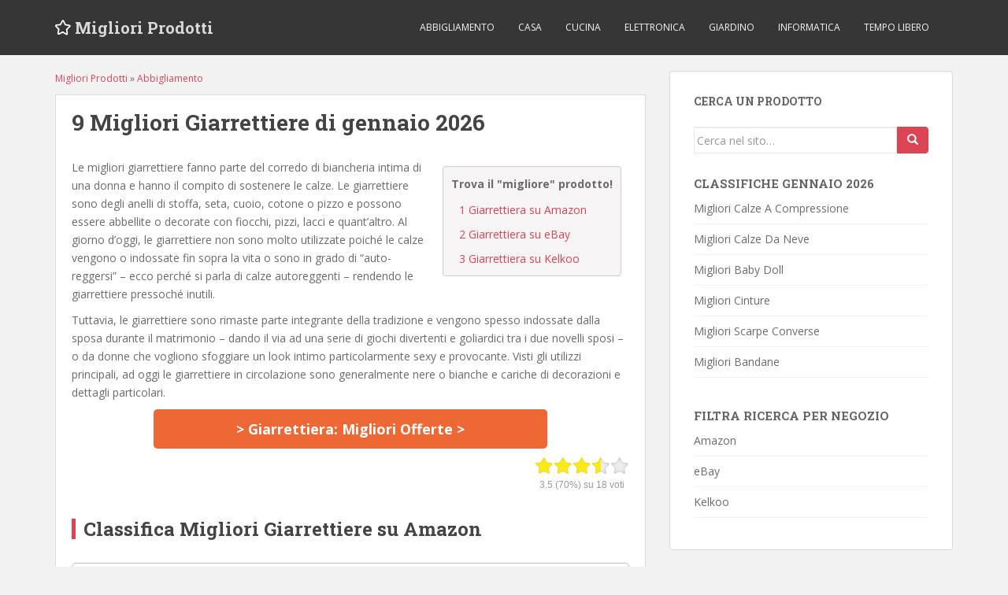

--- FILE ---
content_type: text/html; charset=utf-8
request_url: https://www.migliori9.it/abbigliamento/9-migliori-giarrettiere/
body_size: 8559
content:
<!doctype html>
<!--[if !IE]>
<html class="no-js non-ie" lang="it-IT" prefix="og: http://ogp.me/ns#"> <![endif]-->
<!--[if IE 7 ]>
<html class="no-js ie7" lang="it-IT" prefix="og: http://ogp.me/ns#"> <![endif]-->
<!--[if IE 8 ]>
<html class="no-js ie8" lang="it-IT" prefix="og: http://ogp.me/ns#"> <![endif]-->
<!--[if IE 9 ]>
<html class="no-js ie9" lang="it-IT" prefix="og: http://ogp.me/ns#"> <![endif]-->
<!--[if gt IE 9]><!-->
<html class="no-js" lang="it-IT" prefix="og: http://ogp.me/ns#"> <!--<![endif]-->
<head>
<meta charset="UTF-8">
<meta name="viewport" content="width=device-width, initial-scale=1">
<meta name="theme-color" content="">
<link rel="profile" href="http://gmpg.org/xfn/11">


<title>▷ 9 Migliori Giarrettiere di gennaio 2026 - Classifica e Opinioni</title>
				<script type="text/javascript">
					var bhittani_plugin_kksr_js = {"nonce":"4e814d244e","grs":true,"ajaxurl":"https:\/\/www.migliori9.it\/wp-admin\/admin-ajax.php","func":"kksr_ajax","msg":"La tua valutazione","fuelspeed":400,"thankyou":"Grazie per la tua opinione!","error_msg":"Errore!","tooltip":"1","tooltips":[{"tip":"","color":"#ffffff"},{"tip":"","color":"#ffffff"},{"tip":"","color":"#ffffff"},{"tip":"","color":"#ffffff"},{"tip":"","color":"#ffffff"}]};
				</script>
				

<meta name="description" content="Classifica 9 Migliori Giarrettiere di gennaio 2026. Le migliori giarrettiere fanno parte del corredo di biancheria intima di una donna e hanno il compito di sostenere le calze. Le giarrettiere sono degli ane"/>
<meta name="robots" content="noodp"/>
<link rel="canonical" href="https://www.migliori9.it/abbigliamento/9-migliori-giarrettiere/" />
<meta property="og:locale" content="it_IT" />
<meta property="og:type" content="article" />
<meta property="og:title" content="▷ 9 Migliori Giarrettiere di gennaio 2026 - Classifica e Opinioni" />
<meta property="og:description" content="Classifica 9 Migliori Giarrettiere di gennaio 2026. Le migliori giarrettiere fanno parte del corredo di biancheria intima di una donna e hanno il compito di sostenere le calze. Le giarrettiere sono degli ane" />
<meta property="og:url" content="https://www.migliori9.it/abbigliamento/9-migliori-giarrettiere/" />
<meta property="og:site_name" content="Migliori Prodotti" />
<meta property="article:section" content="Abbigliamento" />
<meta property="article:published_time" content="2019-07-04T17:47:00+01:00" />
<meta property="article:modified_time" content="2018-07-05T17:17:24+01:00" />
<meta property="og:updated_time" content="2018-07-05T17:17:24+01:00" />
<meta name="twitter:card" content="summary" />
<meta name="twitter:description" content="Classifica 9 Migliori Giarrettiere di gennaio 2026. Le migliori giarrettiere fanno parte del corredo di biancheria intima di una donna e hanno il compito di sostenere le calze. Le giarrettiere sono degli ane" />
<meta name="twitter:title" content="▷ 9 Migliori Giarrettiere di gennaio 2026 - Classifica e Opinioni" />


<link rel='dns-prefetch' href='//fonts.googleapis.com' />
<link rel='dns-prefetch' href='//s.w.org' />
<link rel='stylesheet' id='sparkling-fonts-css'  href='//fonts.googleapis.com/css?family=Open+Sans%3A400italic%2C400%2C600%2C700%7CRoboto+Slab%3A400%2C300%2C700&#038;ver=4.9.28' type='text/css' media='all' />
<link rel='stylesheet' id='sparkling-style-css'  href='https://www.migliori9.it/wp-content/themes/sparkling/style.css' type='text/css' media='all' />
<script type='text/javascript' async='async' src='https://www.migliori9.it/wp-includes/js/jquery/jquery.js'></script>
<script type='text/javascript' defer='defer' src='https://www.migliori9.it/wp-content/plugins/kk-star-ratings/js.min.js'></script>
<script type='text/javascript' async='async' src='https://www.migliori9.it/wp-content/themes/sparkling/assets/js/vendor/modernizr.min.js'></script>
<script type='text/javascript' async='async' src='https://www.migliori9.it/wp-content/themes/sparkling/assets/js/vendor/bootstrap.min.js'></script>
<script type='text/javascript' async='async' src='https://www.migliori9.it/wp-content/themes/sparkling/assets/js/functions.min.js'></script>
<script src="https://ajax.googleapis.com/ajax/libs/jquery/3.3.1/jquery.min.js"></script>
<style>.kk-star-ratings { width:120px; }.kk-star-ratings .kksr-stars a { width:24px; }.kk-star-ratings .kksr-stars, .kk-star-ratings .kksr-stars .kksr-fuel, .kk-star-ratings .kksr-stars a { height:24px; }.kk-star-ratings .kksr-star.gray { background-image: url(https://www.migliori9.it/wp-content/plugins/kk-star-ratings/gray.png); }.kk-star-ratings .kksr-star.yellow { background-image: url(https://www.migliori9.it/wp-content/plugins/kk-star-ratings/yellow.png); }.kk-star-ratings .kksr-star.orange { background-image: url(https://www.migliori9.it/wp-content/plugins/kk-star-ratings/orange.png); }</style><!-- Markup (JSON-LD) structured in schema.org ver.4.7.0 START -->
<script type="application/ld+json">
{
    "@context": "http://schema.org",
    "@type": "BreadcrumbList",
    "itemListElement": [
        {
            "@type": "ListItem",
            "position": 1,
            "item": {
                "@id": "https://www.migliori9.it",
                "name": "Migliori Prodotti"
            }
        },
        {
            "@type": "ListItem",
            "position": 2,
            "item": {
                "@id": "https://www.migliori9.it/abbigliamento/",
                "name": "Abbigliamento"
            }
        },
        {
            "@type": "ListItem",
            "position": 3,
            "item": {
                "@id": "https://www.migliori9.it/abbigliamento/9-migliori-giarrettiere/",
                "name": "9 Migliori Giarrettiere"
            }
        }
    ]
}
</script>
<!-- Markup (JSON-LD) structured in schema.org END -->
<style type="text/css"></style><script type="text/javascript">
<!--
function disclaimer() {
   window.alert("Il sito partecipa al Programma Affiliazione Amazon EU. Alcuni contenuti del sito sono forniti da AMAZON EU S.à r.l. e possono cambiare in ogni momento. I prezzi dei prodotti e la disponibilità sono accurate alla data 2026-01-28T01:49:39Z UTC e possono cambiare. Alla vendita del prodotto si applica il prezzo e disponibilità mostrati su Amazon.it");
}
//-->
</script>
</head>

<body class="post-template-default single single-post postid-3244 single-format-standard">
<a class="sr-only sr-only-focusable" href="#content">Skip to main content</a>
<div id="page" class="hfeed site">

	<header id="masthead" class="site-header" role="banner">
		<nav class="navbar navbar-default " role="navigation">
			<div class="container">
				<div class="row">
					<div class="site-navigation-inner col-sm-12">
						<div class="navbar-header">
							<button type="button" class="btn navbar-toggle" data-toggle="collapse" data-target=".navbar-ex1-collapse">
								<span class="sr-only">Toggle navigation</span>
								<span class="icon-bar"></span>
								<span class="icon-bar"></span>
								<span class="icon-bar"></span>
							</button>

														<div id="logo">
															<p class="site-name">																		<a class="navbar-brand" href="https://www.migliori9.it/" title="Migliori Prodotti" rel="home">Migliori Prodotti</a>
																</p>																													</div><!-- end of #logo -->
						</div>
						<div class="collapse navbar-collapse navbar-ex1-collapse"><ul id="menu-prodotti" class="nav navbar-nav"><li id="menu-item-4781" class="menu-item menu-item-type-taxonomy menu-item-object-category current-post-ancestor current-menu-parent current-post-parent menu-item-4781"><a href="https://www.migliori9.it/abbigliamento/">Abbigliamento</a></li>
<li id="menu-item-4782" class="menu-item menu-item-type-taxonomy menu-item-object-category menu-item-4782"><a href="https://www.migliori9.it/casa/">Casa</a></li>
<li id="menu-item-4783" class="menu-item menu-item-type-taxonomy menu-item-object-category menu-item-4783"><a href="https://www.migliori9.it/cucina/">Cucina</a></li>
<li id="menu-item-4784" class="menu-item menu-item-type-taxonomy menu-item-object-category menu-item-4784"><a href="https://www.migliori9.it/elettronica/">Elettronica</a></li>
<li id="menu-item-4785" class="menu-item menu-item-type-taxonomy menu-item-object-category menu-item-4785"><a href="https://www.migliori9.it/giardino/">Giardino</a></li>
<li id="menu-item-4786" class="menu-item menu-item-type-taxonomy menu-item-object-category menu-item-4786"><a href="https://www.migliori9.it/informatica/">Informatica</a></li>
<li id="menu-item-4787" class="menu-item menu-item-type-taxonomy menu-item-object-category menu-item-4787"><a href="https://www.migliori9.it/tempo-libero/">Tempo libero</a></li>
</ul></div>					</div>
				</div>
			</div>
		</nav><!-- .site-navigation -->
	</header><!-- #masthead -->

	<div id="content" class="site-content">

		<div class="top-section">
								</div>

		<div class="container main-content-area">
						<div class="row side-pull-left">
				<div class="main-content-inner col-sm-12 col-md-8">

	<div id="primary" class="content-area">
		<main id="main" class="site-main" role="main">

<p id="breadcrumbs"><span ><span ><a href="https://www.migliori9.it/" >Migliori Prodotti</a> » <span ><a href="https://www.migliori9.it/abbigliamento/" >Abbigliamento</a></span></p>
		<article id="post-3244" class="post-3244 post type-post status-publish format-standard hentry category-abbigliamento">
		<div class="post-inner-content">
		<header class="entry-header page-header">

			<h1 class="entry-title ">9 Migliori Giarrettiere di gennaio 2026</h1>

			
		</header><!-- .entry-header -->

		<div class="entry-content">
			
<div id="indice" class="no_bullets">
<p id="titoletto">Trova il "migliore" prodotto!</p>
<ul id="lista">
<li><a href="#amazon"><span class="indice_sub">1</span> Giarrettiera su Amazon</a></li>
<li><a href="#ebay"><span class="indice_sub">2</span> Giarrettiera su eBay</a></li>
<li><a href="#kelkoo"><span class="indice_sub">3</span> Giarrettiera su Kelkoo</a></li>
</ul>
</div>
<p>Le migliori giarrettiere fanno parte del corredo di biancheria intima di una donna e hanno il compito di sostenere le calze. Le giarrettiere sono degli anelli di stoffa, seta, cuoio, cotone o pizzo e possono essere abbellite o decorate con fiocchi, pizzi, lacci e quant’altro. Al giorno d’oggi, le giarrettiere non sono molto utilizzate poiché le calze vengono o indossate fin sopra la vita o sono in grado di “auto-reggersi” – ecco perché si parla di calze autoreggenti – rendendo le giarrettiere pressoché inutili. </p>
<p>Tuttavia, le giarrettiere sono rimaste parte integrante della tradizione e vengono spesso indossate dalla sposa durante il matrimonio – dando il via ad una serie di giochi divertenti e goliardici tra i due novelli sposi – o da donne che vogliono sfoggiare un look intimo particolarmente sexy e provocante. Visti gli utilizzi principali, ad oggi le giarrettiere in circolazione sono generalmente nere o bianche e cariche di decorazioni e dettagli particolari. </p><a href="http://www.amazon.it/s/ref=as_li_ss_tl?_encoding=UTF8&camp=3370&creative=24114&field-keywords=giarrettiera&linkCode=ur2&tag=migliori5-21&url=search-alias%3Daps" rel="nofollow" style="color:#FFF;"><p class="promotop">> Giarrettiera: Migliori Offerte ></p></a>

            <div class="kk-star-ratings  bottom-right rgt" data-id="3244">
                <div class="kksr-stars kksr-star gray">
                    <div class="kksr-fuel kksr-star yellow" style="width:0%;"></div>
                    <!-- kksr-fuel --><a href="#1"></a><a href="#2"></a><a href="#3"></a><a href="#4"></a><a href="#5"></a>
                </div>
                <!-- kksr-stars -->
                <div class="kksr-legend"><div >    <div  class="kksr-title">9 Migliori Giarrettiere</div><span itemprop="ratingValue">3.5</span> (70%) su <span itemprop="ratingCount">18</span> voti    <div >    <!-- Product properties -->    </div></div></div>
                <!-- kksr-legend -->
            </div>
            <!-- kk-star-ratings -->
            <br clear="both" /><div style="clear:both;width:100%;display:block;height:1px;"></div><h2 class="filtro-negozio" id="amazon">Classifica Migliori Giarrettiere su Amazon</h2>

<div class="occasione"><span class="posizione">#1</span>
<a href="https://www.amazon.it/dp/B0D9VHJXHX?tag=migliori5-21&linkCode=osi&th=1&psc=1" rel="nofollow" style="text-decoration:none;font-weight:600;" target="blank"><h3>HEYOMI Giarrettiera da Sposa in Blu per Il Matrimonio, Nastro Decorato con Pzzo, Fiocco e ...</h3></a><br>
<img src="https://m.media-amazon.com/images/I/419IEliQynL._SL160_.jpg" alt="HEYOMI Giarrettiera da Sposa in Blu per Il Matrimonio, Nastro Decorato con Pzzo, Fiocco e ..." loading="lazy" class="anteprima" />
<ul>
<li><strong>Marca:</strong> HEYOMI</li> <li><strong>Dettagli:</strong> Giarrettiera da sposa di grande valore: Se stai cercando il regalo perfetto per la sposa, questa giarrettiera da sposa sarà la scelta perfetta per te. La confezione include: 1 pz giarrettiera blu, 1 pz scatola regalo,1 pz biglietto d'auguri, 1 pz nastro regalo.</li>
</ul>
<span style="color: #CD2323;font-size:14px;text-decoration:none;font-weight:600;"> 8,99 € </span><a href="javascript:disclaimer()" rel="nofollow"><small style="font-size:12px">Info</small></a> <a href="https://www.amazon.it/dp/B0D9VHJXHX?tag=migliori5-21&linkCode=osi&th=1&psc=1" rel="nofollow" class="promo" target="blank">Vedi Offerta ></a></div>
<div class="occasione"><span class="posizione">#2</span>
<a href="https://www.amazon.it/dp/B07VLGBZ48?tag=migliori5-21&linkCode=osi&th=1&psc=1" rel="nofollow" style="text-decoration:none;font-weight:600;" target="blank"><h3>Set di Giarrettiere di Pizzo Blu Sposa, Regalo di Giarrettiera da Sposa Nuziale - Qualcosa...</h3></a><br>
<img src="https://m.media-amazon.com/images/I/41c9LIS6MsL._SL160_.jpg" alt="Set di Giarrettiere di Pizzo Blu Sposa, Regalo di Giarrettiera da Sposa Nuziale - Qualcosa..." loading="lazy" class="anteprima" />
<ul>
<li><strong>Marca:</strong> ILLUVA</li> <li><strong>Dettagli:</strong> La confezione include - 1 pz giarrettiera blu.</li>
</ul>
<span style="color: #CD2323;font-size:14px;text-decoration:none;font-weight:600;"> 6,99 € </span><a href="javascript:disclaimer()" rel="nofollow"><small style="font-size:12px">Info</small></a> <a href="https://www.amazon.it/dp/B07VLGBZ48?tag=migliori5-21&linkCode=osi&th=1&psc=1" rel="nofollow" class="promo" target="blank">Vedi Offerta ></a></div>
<div class="occasione"><span class="posizione">#3</span>
<a href="https://www.amazon.it/dp/B0G4QGWJGB?tag=migliori5-21&linkCode=osi&th=1&psc=1" rel="nofollow" style="text-decoration:none;font-weight:600;" target="blank"><h3>2 Pezzi In Pelle Gamba Giarrettiera A Forma di Cuore, Giarrettiera per Gamba in Pelle Cuor...</h3></a><br>
<img src="https://m.media-amazon.com/images/I/31YkuxbzeHL._SL160_.jpg" alt="2 Pezzi In Pelle Gamba Giarrettiera A Forma di Cuore, Giarrettiera per Gamba in Pelle Cuor..." loading="lazy" class="anteprima" />
<ul>
<li><strong>Marca:</strong> CERCTLA</li> <li><strong>Dettagli:</strong> Volume di Consegna: Riceverai 2 giarrettiere in pelle che renderà la tua vita più piccante, evidenzierà il tuo intero outfit e ti renderà più attraente.</li>
</ul>
<span style="color: #CD2323;font-size:14px;text-decoration:none;font-weight:600;"> 10,99 € </span><a href="javascript:disclaimer()" rel="nofollow"><small style="font-size:12px">Info</small></a> <a href="https://www.amazon.it/dp/B0G4QGWJGB?tag=migliori5-21&linkCode=osi&th=1&psc=1" rel="nofollow" class="promo" target="blank">Vedi Offerta ></a></div>
<div class="occasione"><span class="posizione">#4</span>
<a href="https://www.amazon.it/dp/B0CCD6X8KF?tag=migliori5-21&linkCode=osi&th=1&psc=1" rel="nofollow" style="text-decoration:none;font-weight:600;" target="blank"><h3>Ohyeahlady Reggicalze Donna Vita Alta con 6 Clip in Metallo, Giarrettiera per Calze Pizzo,...</h3></a><br>
<img src="https://m.media-amazon.com/images/I/51uT-APmA9L._SL160_.jpg" alt="Ohyeahlady Reggicalze Donna Vita Alta con 6 Clip in Metallo, Giarrettiera per Calze Pizzo,..." loading="lazy" class="anteprima" />
<ul>
<li><strong>Marca:</strong> ohyeahlady</li> <li><strong>Altezza:</strong> 15 cm</li> <li><strong>Larghezza:</strong> 1 cm</li> <li><strong>Lunghezza:</strong> 18 cm</li> <li><strong>Dettagli:</strong> Clip a becco: La clip a becco d'anatra appena aggiornata può fissare meglio le calze e non è facile da far scivolare.</li>
</ul>
<span style="color: #CD2323;font-size:14px;text-decoration:none;font-weight:600;"> 14,99 € </span><a href="javascript:disclaimer()" rel="nofollow"><small style="font-size:12px">Info</small></a> <a href="https://www.amazon.it/dp/B0CCD6X8KF?tag=migliori5-21&linkCode=osi&th=1&psc=1" rel="nofollow" class="promo" target="blank">Vedi Offerta ></a></div>
<div class="occasione"><span class="posizione">#5</span>
<a href="https://www.amazon.it/dp/B0B651TXJ8?tag=migliori5-21&linkCode=osi&th=1&psc=1" rel="nofollow" style="text-decoration:none;font-weight:600;" target="blank"><h3>ROSVAY Reggicalze sexy da donna, in rete trasparente, a vita alta, con 4 clip regolabili, ...</h3></a><br>
<img src="https://m.media-amazon.com/images/I/41uFn7-4c3L._SL160_.jpg" alt="ROSVAY Reggicalze sexy da donna, in rete trasparente, a vita alta, con 4 clip regolabili, ..." loading="lazy" class="anteprima" />
<ul>
<li><strong>Marca:</strong> ROSVAY</li> <li><strong>Dettagli:</strong> TESSUTO PREMIUM: questa reggicalze è realizzata in un tessuto a rete trasparente, traspirante, leggero ed estremamente elastico, che è molto sexy e valorizza perfettamente la figura.</li>
</ul>
<span style="color: #CD2323;font-size:14px;text-decoration:none;font-weight:600;"> 11,99 € </span><a href="javascript:disclaimer()" rel="nofollow"><small style="font-size:12px">Info</small></a> <a href="https://www.amazon.it/dp/B0B651TXJ8?tag=migliori5-21&linkCode=osi&th=1&psc=1" rel="nofollow" class="promo" target="blank">Vedi Offerta ></a></div>
<div class="occasione"><span class="posizione">#6</span>
<a href="https://www.amazon.it/dp/B0D14RRXWZ?tag=migliori5-21&linkCode=osi&th=1&psc=1" rel="nofollow" style="text-decoration:none;font-weight:600;" target="blank"><h3>Rakiuty Giarrettiera da Sposa in Pizzo, Reggicalze Regolabili, Giarrettiera in Pizzo per C...</h3></a><br>
<img src="https://m.media-amazon.com/images/I/41pPoev0HVL._SL160_.jpg" alt="Rakiuty Giarrettiera da Sposa in Pizzo, Reggicalze Regolabili, Giarrettiera in Pizzo per C..." loading="lazy" class="anteprima" />
<ul>
<li><strong>Marca:</strong> Rakiuty</li> <li><strong>Dettagli:</strong> 【Accessori da sposa】La giarrettiera è un accessorio indispensabile per le spose. Molte spose indossano giarrettiere per simboleggiare fortuna e benedizioni.Il classico design in pizzo aggiunge un tocco romantico al tuo matrimonio e ti rende più affascinante.</li>
</ul>
<span style="color: #CD2323;font-size:14px;text-decoration:none;font-weight:600;"> 7,99 € </span><a href="javascript:disclaimer()" rel="nofollow"><small style="font-size:12px">Info</small></a> <a href="https://www.amazon.it/dp/B0D14RRXWZ?tag=migliori5-21&linkCode=osi&th=1&psc=1" rel="nofollow" class="promo" target="blank">Vedi Offerta ></a></div>
<div class="occasione"><span class="posizione">#7</span>
<a href="https://www.amazon.it/dp/B0DQY5JVMT?tag=migliori5-21&linkCode=osi&th=1&psc=1" rel="nofollow" style="text-decoration:none;font-weight:600;" target="blank"><h3>Giarrettiera cuore coscia, reggicalze per donne e ragazze, reggicalze per donne, reggicalz...</h3></a><br>
<img src="https://m.media-amazon.com/images/I/21sdTNwkyTL._SL160_.jpg" alt="Giarrettiera cuore coscia, reggicalze per donne e ragazze, reggicalze per donne, reggicalz..." loading="lazy" class="anteprima" />
<ul>
<li><strong>Marca:</strong> witeup</li> <li><strong>Dettagli:</strong> QUALITÀ DEL MATERIALE: La giarrettiera è realizzata in elastico, morbido e delicato sulla pelle, con una buona estensibilità, e può essere regolata in modo naturale in base alle dimensioni delle gambe, garantendo una vestibilità perfetta per ogni centimetro della pelle, comoda e naturale da indossare.</li>
</ul>
<span style="color: #CD2323;font-size:14px;text-decoration:none;font-weight:600;"> 5,99 € </span><a href="javascript:disclaimer()" rel="nofollow"><small style="font-size:12px">Info</small></a> <a href="https://www.amazon.it/dp/B0DQY5JVMT?tag=migliori5-21&linkCode=osi&th=1&psc=1" rel="nofollow" class="promo" target="blank">Vedi Offerta ></a></div>
<div class="occasione"><span class="posizione">#8</span>
<a href="https://www.amazon.it/dp/B0DXPZBHM6?tag=migliori5-21&linkCode=osi&th=1&psc=1" rel="nofollow" style="text-decoration:none;font-weight:600;" target="blank"><h3>Giantree Giarrettiera da donna, regolabile, nera, cinghia per coscia, per taglie forti, gi...</h3></a><br>
<img src="https://m.media-amazon.com/images/I/41a5ThnLz3L._SL160_.jpg" alt="Giantree Giarrettiera da donna, regolabile, nera, cinghia per coscia, per taglie forti, gi..." loading="lazy" class="anteprima" />
<ul>
<li><strong>Marca:</strong> Giantree</li> <li><strong>Altezza:</strong> 1.4 cm</li> <li><strong>Larghezza:</strong> 7.5 cm</li> <li><strong>Lunghezza:</strong> 17.5 cm</li> <li><strong>Dettagli:</strong> Contenuto della confezione: ci sono due reggicalze finte da donna nella confezione. La giarrettiera nera è progettata per essere resistente all'usura, garantendo un uso a lungo termine senza compromettere il comfort, ti farà sembrare bella e affascinante. 2 giarrettiere ti renderanno diverso e distinguerti.</li>
</ul>
<span style="color: #CD2323;font-size:14px;text-decoration:none;font-weight:600;"> 8,85 € </span><a href="javascript:disclaimer()" rel="nofollow"><small style="font-size:12px">Info</small></a> <a href="https://www.amazon.it/dp/B0DXPZBHM6?tag=migliori5-21&linkCode=osi&th=1&psc=1" rel="nofollow" class="promo" target="blank">Vedi Offerta ></a></div>
<div class="occasione"><span class="posizione">#9</span>
<a href="https://www.amazon.it/dp/B0DY7G7ZR3?tag=migliori5-21&linkCode=osi&th=1&psc=1" rel="nofollow" style="text-decoration:none;font-weight:600;" target="blank"><h3>comeondear 2 Pezzi Giarrettiera Regolabile Donna Più Ampio Giarrettiera per Sposa taglia u...</h3></a><br>
<img src="https://m.media-amazon.com/images/I/31O-i2Op5ML._SL160_.jpg" alt="comeondear 2 Pezzi Giarrettiera Regolabile Donna Più Ampio Giarrettiera per Sposa taglia u..." loading="lazy" class="anteprima" />
<ul>
<li><strong>Marca:</strong> comeondear</li> <li><strong>Dettagli:</strong> Pratico design regolabile: L'esclusivo design apribile di questo giarrettiera consente di regolare facilmente l'elasticità in base alle proprie esigenze anche dopo aver indossato le calze, per adattarle perfettamente alle curve delle gambe.</li>
</ul>
<span style="color: #CD2323;font-size:14px;text-decoration:none;font-weight:600;"> 10,99 € </span><a href="javascript:disclaimer()" rel="nofollow"><small style="font-size:12px">Info</small></a> <a href="https://www.amazon.it/dp/B0DY7G7ZR3?tag=migliori5-21&linkCode=osi&th=1&psc=1" rel="nofollow" class="promo" target="blank">Vedi Offerta ></a></div>
<h2 class="filtro-negozio" id="ebay">Classifica Migliori Giarrettiere su eBay</h2>





<h2 class="filtro-negozio" id="kelkoo" >Classifica Migliori Giarrettiere su Kelkoo</h2>
<div class="occasione"><span class="posizione">#1</span><a href="https://it-go.kelkoogroup.net/sitesearchGo?.ts=1769564979725&.sig=8lysvayYFzYF7Fs_pCLEJKPz9Yk-&affiliationId=96970595&comId=100570465&country=it&offerId=a1b4aa6cecf043243e130dd5804d2e44&searchId=1076100341027818_1769564979681_2295123&service=36&tokenId=9b7e212c-a649-4ce4-a5c0-7c90a5e1cb3d&custom1=costofarmaco" rel="nofollow"><h3>Widmann Giarrettiera con Pistola</h3></a>
    <img class="anteprima" src="https://www.migliori9.it/vuoto.png" loading="lazy" alt="Widmann Giarrettiera con Pistola" >
    <ul>

<li><strong>Venditore:</strong> </li>
<li><strong>Spedizione:</strong> 9 euro</li>
<li><strong>Categoria:</strong> </li><li><strong>Dettagli:</strong> <p class="descrizio">Sexy giarrettiera nera in pizzo con rifinitura in raso rossa, con fondina nera con mini pistola, effetto realistico come da immagine allegata</p></li>
</ul>
    <span style="color:#CD2323;font-size:14px;text-decoration:none;font-weight:600;"> <span style="text-decoration:line-through">13.8</span> 4.8 EURO </span>
    <a href="https://it-go.kelkoogroup.net/sitesearchGo?.ts=1769564979725&.sig=8lysvayYFzYF7Fs_pCLEJKPz9Yk-&affiliationId=96970595&comId=100570465&country=it&offerId=a1b4aa6cecf043243e130dd5804d2e44&searchId=1076100341027818_1769564979681_2295123&service=36&tokenId=9b7e212c-a649-4ce4-a5c0-7c90a5e1cb3d&custom1=costofarmaco" rel="nofollow"><p class="promo" >> Vedi Offerta</p></a></div><div class="occasione"><span class="posizione">#2</span><a href="https://it-go.kelkoogroup.net/sitesearchGo?.ts=1769564979725&.sig=Hr1Dta7.jrOvOpc1X4C2VN679Bc-&affiliationId=96970595&comId=100570465&country=it&offerId=f5dfb24c9b6150f7fa6a7ce16eb008ea&searchId=1076100341027818_1769564979681_2295123&service=36&tokenId=9b7e212c-a649-4ce4-a5c0-7c90a5e1cb3d&custom1=costofarmaco" rel="nofollow"><h3>Widmann Giarrettiera con Pistola</h3></a>
    <img class="anteprima" src="https://www.migliori9.it/vuoto.png" loading="lazy" alt="Widmann Giarrettiera con Pistola" >
    <ul>

<li><strong>Venditore:</strong> </li>
<li><strong>Spedizione:</strong> 9 euro</li>
<li><strong>Categoria:</strong> </li><li><strong>Dettagli:</strong> <p class="descrizio">Sexy giarrettiara bianca in pizzo con fondina nera con mini pistola, effetto realistico come da immagine allegata</p></li>
</ul>
    <span style="color:#CD2323;font-size:14px;text-decoration:none;font-weight:600;"> <span style="text-decoration:line-through">16.2</span> 7.2 EURO </span>
    <a href="https://it-go.kelkoogroup.net/sitesearchGo?.ts=1769564979725&.sig=Hr1Dta7.jrOvOpc1X4C2VN679Bc-&affiliationId=96970595&comId=100570465&country=it&offerId=f5dfb24c9b6150f7fa6a7ce16eb008ea&searchId=1076100341027818_1769564979681_2295123&service=36&tokenId=9b7e212c-a649-4ce4-a5c0-7c90a5e1cb3d&custom1=costofarmaco" rel="nofollow"><p class="promo" >> Vedi Offerta</p></a></div><div class="occasione"><span class="posizione">#3</span><a href="https://it-go.kelkoogroup.net/sitesearchGo?.ts=1769564979725&.sig=fusuz3PTneXaFWA5GOkSumpSFqE-&affiliationId=96970595&comId=100570465&country=it&offerId=844e21f460bdc60b97c328b8b758cebd&searchId=1076100341027818_1769564979681_2295123&service=36&tokenId=9b7e212c-a649-4ce4-a5c0-7c90a5e1cb3d&custom1=costofarmaco" rel="nofollow"><h3>Widmann Giarrettiera con Cuore Bianca</h3></a>
    <img class="anteprima" src="https://www.migliori9.it/vuoto.png" loading="lazy" alt="Widmann Giarrettiera con Cuore Bianca" >
    <ul>

<li><strong>Venditore:</strong> </li>
<li><strong>Spedizione:</strong> 9 euro</li>
<li><strong>Categoria:</strong> </li><li><strong>Dettagli:</strong> <p class="descrizio">Bellissima sexy giarrettiera bianca con grande cuore centrale rosso, come da immgine allegata</p></li>
</ul>
    <span style="color:#CD2323;font-size:14px;text-decoration:none;font-weight:600;"> <span style="text-decoration:line-through">12.5</span> 3.5 EURO </span>
    <a href="https://it-go.kelkoogroup.net/sitesearchGo?.ts=1769564979725&.sig=fusuz3PTneXaFWA5GOkSumpSFqE-&affiliationId=96970595&comId=100570465&country=it&offerId=844e21f460bdc60b97c328b8b758cebd&searchId=1076100341027818_1769564979681_2295123&service=36&tokenId=9b7e212c-a649-4ce4-a5c0-7c90a5e1cb3d&custom1=costofarmaco" rel="nofollow"><p class="promo" >> Vedi Offerta</p></a></div><div class="occasione"><span class="posizione">#4</span><a href="https://it-go.kelkoogroup.net/sitesearchGo?.ts=1769564979726&.sig=jh1YZIkIl6wopSFh9nAz8GmF0Ac-&affiliationId=96970595&comId=100570465&country=it&offerId=c5b3377e002023f8de0416f486bbd5e3&searchId=1076100341027818_1769564979681_2295123&service=36&tokenId=9b7e212c-a649-4ce4-a5c0-7c90a5e1cb3d&custom1=costofarmaco" rel="nofollow"><h3>Widmann Giarrettiera con Cuore Bride to Be</h3></a>
    <img class="anteprima" src="https://www.migliori9.it/vuoto.png" loading="lazy" alt="Widmann Giarrettiera con Cuore Bride to Be" >
    <ul>

<li><strong>Venditore:</strong> </li>
<li><strong>Spedizione:</strong> 9 euro</li>
<li><strong>Categoria:</strong> </li><li><strong>Dettagli:</strong> <p class="descrizio">Bellissima giarrettiera elasticizzata con cuore rosa e bianco e scritta Bride to Be, prodotto di ottima fattura come da immagine allegata</p></li>
</ul>
    <span style="color:#CD2323;font-size:14px;text-decoration:none;font-weight:600;"> <span style="text-decoration:line-through">12.8</span> 3.8 EURO </span>
    <a href="https://it-go.kelkoogroup.net/sitesearchGo?.ts=1769564979726&.sig=jh1YZIkIl6wopSFh9nAz8GmF0Ac-&affiliationId=96970595&comId=100570465&country=it&offerId=c5b3377e002023f8de0416f486bbd5e3&searchId=1076100341027818_1769564979681_2295123&service=36&tokenId=9b7e212c-a649-4ce4-a5c0-7c90a5e1cb3d&custom1=costofarmaco" rel="nofollow"><p class="promo" >> Vedi Offerta</p></a></div><div class="occasione"><span class="posizione">#5</span><a href="https://it-go.kelkoogroup.net/sitesearchGo?.ts=1769564979726&.sig=NsPCAg3KHYeGKheetgX6FOMFrDw-&affiliationId=96970595&comId=100570465&country=it&offerId=2fc2fd217048cef46cc3651e0fa995f5&searchId=1076100341027818_1769564979681_2295123&service=36&tokenId=9b7e212c-a649-4ce4-a5c0-7c90a5e1cb3d&custom1=costofarmaco" rel="nofollow"><h3>Widmann Giarrettiera con Pistola Anticata</h3></a>
    <img class="anteprima" src="https://www.migliori9.it/vuoto.png" loading="lazy" alt="Widmann Giarrettiera con Pistola Anticata" >
    <ul>

<li><strong>Venditore:</strong> </li>
<li><strong>Spedizione:</strong> 9 euro</li>
<li><strong>Categoria:</strong> </li><li><strong>Dettagli:</strong> <p class="descrizio">Sexy giarrettiera nera in pizzo con rifinitura in raso nera, con fondina nera con mini pistola, effetto anticato, come da immagine allegata</p></li>
</ul>
    <span style="color:#CD2323;font-size:14px;text-decoration:none;font-weight:600;"> <span style="text-decoration:line-through">14.8</span> 5.8 EURO </span>
    <a href="https://it-go.kelkoogroup.net/sitesearchGo?.ts=1769564979726&.sig=NsPCAg3KHYeGKheetgX6FOMFrDw-&affiliationId=96970595&comId=100570465&country=it&offerId=2fc2fd217048cef46cc3651e0fa995f5&searchId=1076100341027818_1769564979681_2295123&service=36&tokenId=9b7e212c-a649-4ce4-a5c0-7c90a5e1cb3d&custom1=costofarmaco" rel="nofollow"><p class="promo" >> Vedi Offerta</p></a></div><div class="occasione"><span class="posizione">#6</span><a href="https://it-go.kelkoogroup.net/sitesearchGo?.ts=1769564979726&.sig=Mefh55xzomdlWK2WTFAr8WBp0iA-&affiliationId=96970595&comId=100570465&country=it&offerId=6bd498805f199a6370aaa7124fd66095&searchId=1076100341027818_1769564979681_2295123&service=36&tokenId=9b7e212c-a649-4ce4-a5c0-7c90a5e1cb3d&custom1=costofarmaco" rel="nofollow"><h3>Widmann Giarrettiera con Fiore</h3></a>
    <img class="anteprima" src="https://www.migliori9.it/vuoto.png" loading="lazy" alt="Widmann Giarrettiera con Fiore" >
    <ul>

<li><strong>Venditore:</strong> </li>
<li><strong>Spedizione:</strong> 9 euro</li>
<li><strong>Categoria:</strong> </li><li><strong>Dettagli:</strong> <p class="descrizio">Bellissima e sexy giarrettiera nera in pizzo con fiore rosso, elasticizzata misura unica uno splendido prodotto, come da immagine allegata</p></li>
</ul>
    <span style="color:#CD2323;font-size:14px;text-decoration:none;font-weight:600;"> <span style="text-decoration:line-through">10.6</span> 1.6 EURO </span>
    <a href="https://it-go.kelkoogroup.net/sitesearchGo?.ts=1769564979726&.sig=Mefh55xzomdlWK2WTFAr8WBp0iA-&affiliationId=96970595&comId=100570465&country=it&offerId=6bd498805f199a6370aaa7124fd66095&searchId=1076100341027818_1769564979681_2295123&service=36&tokenId=9b7e212c-a649-4ce4-a5c0-7c90a5e1cb3d&custom1=costofarmaco" rel="nofollow"><p class="promo" >> Vedi Offerta</p></a></div><div class="occasione"><span class="posizione">#7</span><a href="https://it-go.kelkoogroup.net/sitesearchGo?.ts=1769564979726&.sig=zDMvWO5yzCQ2Yc_y6tWBGa9jvu0-&affiliationId=96970595&comId=100570465&country=it&offerId=e86a86731a9cf9231f0b9adb91132ea9&searchId=1076100341027818_1769564979681_2295123&service=36&tokenId=9b7e212c-a649-4ce4-a5c0-7c90a5e1cb3d&custom1=costofarmaco" rel="nofollow"><h3>Widmann Giarrettiera rosa con Pene</h3></a>
    <img class="anteprima" src="https://www.migliori9.it/vuoto.png" loading="lazy" alt="Widmann Giarrettiera rosa con Pene" >
    <ul>

<li><strong>Venditore:</strong> </li>
<li><strong>Spedizione:</strong> 9 euro</li>
<li><strong>Categoria:</strong> </li><li><strong>Dettagli:</strong> <p class="descrizio">Bellissima giarrettiera rosa con finto pene piccolo in spugna, taglia unica elasticizzata prodotto di ottima fattura come da immagine allegata</p></li>
</ul>
    <span style="color:#CD2323;font-size:14px;text-decoration:none;font-weight:600;"> <span style="text-decoration:line-through">14.3</span> 5.3 EURO </span>
    <a href="https://it-go.kelkoogroup.net/sitesearchGo?.ts=1769564979726&.sig=zDMvWO5yzCQ2Yc_y6tWBGa9jvu0-&affiliationId=96970595&comId=100570465&country=it&offerId=e86a86731a9cf9231f0b9adb91132ea9&searchId=1076100341027818_1769564979681_2295123&service=36&tokenId=9b7e212c-a649-4ce4-a5c0-7c90a5e1cb3d&custom1=costofarmaco" rel="nofollow"><p class="promo" >> Vedi Offerta</p></a></div><div class="occasione"><span class="posizione">#8</span><a href="https://it-go.kelkoogroup.net/sitesearchGo?.ts=1769564979726&.sig=9pKntmiAtdlQK3uSz5RA9J.rLpA-&affiliationId=96970595&comId=100570465&country=it&offerId=e47b0082af26f78bf1f9cd40e9a597f9&searchId=1076100341027818_1769564979681_2295123&service=36&tokenId=9b7e212c-a649-4ce4-a5c0-7c90a5e1cb3d&custom1=costofarmaco" rel="nofollow"><h3>Widmann Giarrettiera Nera con Gemma</h3></a>
    <img class="anteprima" src="https://www.migliori9.it/vuoto.png" loading="lazy" alt="Widmann Giarrettiera Nera con Gemma" >
    <ul>

<li><strong>Venditore:</strong> </li>
<li><strong>Spedizione:</strong> 9 euro</li>
<li><strong>Categoria:</strong> </li><li><strong>Dettagli:</strong> <p class="descrizio">Bellissima giarrettiera nera in pizzo con gemma a cuore cristallo centrale, elasticizzata taglia unica, prodotto di ottima fattura come da immagine allegata.</p></li>
</ul>
    <span style="color:#CD2323;font-size:14px;text-decoration:none;font-weight:600;"> <span style="text-decoration:line-through">12.5</span> 3.5 EURO </span>
    <a href="https://it-go.kelkoogroup.net/sitesearchGo?.ts=1769564979726&.sig=9pKntmiAtdlQK3uSz5RA9J.rLpA-&affiliationId=96970595&comId=100570465&country=it&offerId=e47b0082af26f78bf1f9cd40e9a597f9&searchId=1076100341027818_1769564979681_2295123&service=36&tokenId=9b7e212c-a649-4ce4-a5c0-7c90a5e1cb3d&custom1=costofarmaco" rel="nofollow"><p class="promo" >> Vedi Offerta</p></a></div><div class="occasione"><span class="posizione">#9</span><a href="https://it-go.kelkoogroup.net/sitesearchGo?.ts=1769564979726&.sig=.dQVUjbs6vYxFKRpwBKUZvVn3iI-&affiliationId=96970595&comId=100570465&country=it&offerId=060aeb9dc3c505c380c8e2e1fffa5be6&searchId=1076100341027818_1769564979681_2295123&service=36&tokenId=9b7e212c-a649-4ce4-a5c0-7c90a5e1cb3d&custom1=costofarmaco" rel="nofollow"><h3>Widmann Giarrettiera in Pizzo Colori Assortiti</h3></a>
    <img class="anteprima" src="https://www.migliori9.it/vuoto.png" loading="lazy" alt="Widmann Giarrettiera in Pizzo Colori Assortiti" >
    <ul>

<li><strong>Venditore:</strong> </li>
<li><strong>Spedizione:</strong> 9 euro</li>
<li><strong>Categoria:</strong> </li><li><strong>Dettagli:</strong> <p class="descrizio">Sexy giarrettiera in pizzo con rifinitura centrale oro, con un piccolo fiocchetto in tinta, colori assortiti, nero banco e rossa, prodotto di ottima qualità come da immagine allegata</p></li>
</ul>
    <span style="color:#CD2323;font-size:14px;text-decoration:none;font-weight:600;"> <span style="text-decoration:line-through">11.4</span> 2.4 EURO </span>
    <a href="https://it-go.kelkoogroup.net/sitesearchGo?.ts=1769564979726&.sig=.dQVUjbs6vYxFKRpwBKUZvVn3iI-&affiliationId=96970595&comId=100570465&country=it&offerId=060aeb9dc3c505c380c8e2e1fffa5be6&searchId=1076100341027818_1769564979681_2295123&service=36&tokenId=9b7e212c-a649-4ce4-a5c0-7c90a5e1cb3d&custom1=costofarmaco" rel="nofollow"><p class="promo" >> Vedi Offerta</p></a></div><div class="occasione"><span class="posizione">#10</span><a href="https://it-go.kelkoogroup.net/sitesearchGo?.ts=1769564979726&.sig=1.TSNxbK70EW2BUPTjpTZ_hYrRQ-&affiliationId=96970595&comId=100570465&country=it&offerId=cf506fdc4b0ca76bd497faea5cdbbe00&searchId=1076100341027818_1769564979681_2295123&service=36&tokenId=9b7e212c-a649-4ce4-a5c0-7c90a5e1cb3d&custom1=costofarmaco" rel="nofollow"><h3>Widmann Giarrettiera in Pizzo Colori Assortiti</h3></a>
    <img class="anteprima" src="https://www.migliori9.it/vuoto.png" loading="lazy" alt="Widmann Giarrettiera in Pizzo Colori Assortiti" >
    <ul>

<li><strong>Venditore:</strong> </li>
<li><strong>Spedizione:</strong> 9 euro</li>
<li><strong>Categoria:</strong> </li><li><strong>Dettagli:</strong> <p class="descrizio">Sexy giarrettiera in pizzo con rifinitura centrale in raso con un piccolo fiocchetto in tinta, colori assortiti, nero banco e rossa, prodotto di ottima qualità come da immagine allegata</p></li>
</ul>
    <span style="color:#CD2323;font-size:14px;text-decoration:none;font-weight:600;"> <span style="text-decoration:line-through">13.6</span> 4.6 EURO </span>
    <a href="https://it-go.kelkoogroup.net/sitesearchGo?.ts=1769564979726&.sig=1.TSNxbK70EW2BUPTjpTZ_hYrRQ-&affiliationId=96970595&comId=100570465&country=it&offerId=cf506fdc4b0ca76bd497faea5cdbbe00&searchId=1076100341027818_1769564979681_2295123&service=36&tokenId=9b7e212c-a649-4ce4-a5c0-7c90a5e1cb3d&custom1=costofarmaco" rel="nofollow"><p class="promo" >> Vedi Offerta</p></a></div>			
			
			
			
		</div><!-- .entry-content -->

		<footer class="entry-meta">

			
		</footer><!-- .entry-meta -->
	</div>

	
</article><!-- #post-## -->


		</main><!-- #main -->
	</div><!-- #primary -->

</div><!-- close .main-content-inner -->
<div id="secondary" class="widget-area col-sm-12 col-md-4" role="complementary">
	<div class="well">
				<aside id="search-2" class="widget widget_search"><h3 class="widget-title">Cerca un prodotto</h3>
<form role="search" method="get" class="form-search" action="https://www.migliori9.it/">
  <div class="input-group">
	  <label class="screen-reader-text" for="s">Cerca...</label>
	<input type="text" class="form-control search-query" placeholder="Cerca nel sito&hellip;" value="" name="s" title="Cerca..." />
	<span class="input-group-btn">
	  <button type="submit" class="btn btn-default" name="submit" id="searchsubmit" value="Cerca"><span class="glyphicon glyphicon-search"></span></button>
	</span>
  </div>
</form>
</aside><aside id="execphp-4" class="widget widget_execphp">
			<div class="execphpwidget"><h3 class="menux">Classifiche gennaio 2026</h3>
<div class="crp_related crp_related_shortcode "><ul><li><a href="https://www.migliori9.it/tempo-libero/9-migliori-calze-compressione/"    >Migliori Calze A Compressione</a></li><li><a href="https://www.migliori9.it/tempo-libero/9-migliori-calze-da-neve/"    >Migliori Calze Da Neve</a></li><li><a href="https://www.migliori9.it/abbigliamento/9-migliori-baby-doll/"    >Migliori Baby Doll</a></li><li><a href="https://www.migliori9.it/abbigliamento/9-migliori-cinture/"    >Migliori Cinture</a></li><li><a href="https://www.migliori9.it/abbigliamento/9-migliori-scarpe-converse/"    >Migliori Scarpe Converse</a></li><li><a href="https://www.migliori9.it/abbigliamento/9-migliori-bandane/"    >Migliori Bandane</a></li></ul><div class="crp_clear"></div></div></div>
		</aside><aside id="execphp-5" class="widget widget_execphp">
			<div class="execphpwidget"><h3 class="menux">Filtra ricerca per negozio</h3>
<ul>
<li><a href="#amazon">Amazon</a></li>
<li><a href="#ebay">eBay</a></li>
<li><a href="#kelkoo">Kelkoo</a></li>
</ul>
</div>
		</aside>	</div>
</div><!-- #secondary -->
		</div><!-- close .row -->
	</div><!-- close .container -->
</div><!-- close .site-content -->

	<div id="footer-area">
		<div class="container footer-inner">
			<div class="row">
				
				</div>
		</div>

		<footer id="colophon" class="site-footer" role="contentinfo">
			<div class="site-info container">
				<div class="row">
										<nav role="navigation" class="col-md-6">
											</nav>
					<div class="copyright col-md-6">
						<p>Migliori Prodotti mostra i migliori prodotti in vendita online a poco prezzo. Il sito percepisce una commissione da Amazon sulle vendite generate.  - P.I. 03808600161 - <a href="/privacy-cookies/" rel="nofollow">Privacy</a> | <a href="/contattaci/" rel="nofollow">Contattaci</a></p>
						
					</div>
				</div>
			</div><!-- .site-info -->
			<div class="scroll-to-top"><i class="fa fa-angle-up"></i></div><!-- .scroll-to-top -->
		</footer><!-- #colophon -->
	</div>
</div><!-- #page -->

		  <script type="text/javascript">
			jQuery( document ).ready( function( $ ){
			  if ( $( window ).width() >= 767 ){
				$( '.navbar-nav > li.menu-item > a' ).click( function(){
					if( $( this ).attr('target') !== '_blank' ){
						window.location = $( this ).attr( 'href' );
					}
				});
			  }
			});
		  </script>
		<script type='text/javascript'>
/* <![CDATA[ */
var tocplus = {"smooth_scroll":"1"};
/* ]]> */
</script>
<script type='text/javascript' async='async' src='https://www.migliori9.it/wp-content/plugins/table-of-contents-plus/front.min.js'></script>


</body>
</html>